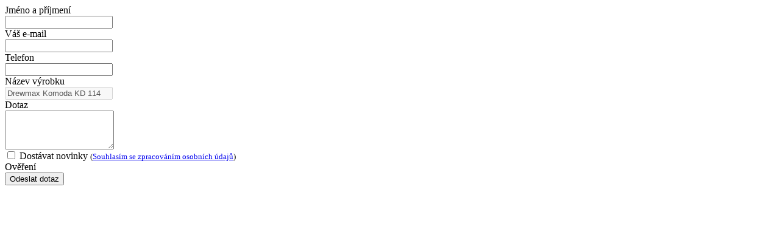

--- FILE ---
content_type: text/html; charset=UTF-8
request_url: https://www.dreveny-obchod.cz/formulare/dotaz-na-produkt/?url=https://www.dreveny-obchod.cz/drewmax-komoda-kd-114_z512/&subject=Drewmax%20Komoda%20KD%20114
body_size: 1745
content:
<div data-reload="product_question">
   <div class="product-question" data-form="#tabs-inquiry">
               


         
                           <form name="help" method="post" action="https://www.dreveny-obchod.cz/formulare/dotaz-na-produkt/?subject=Drewmax%20Komoda%20KD%20114&amp;url=https%3A%2F%2Fwww.dreveny-obchod.cz%2Fdrewmax-komoda-kd-114_z512%2F" role="form">
            <input type="hidden" name="url" value="https://www.dreveny-obchod.cz/drewmax-komoda-kd-114_z512/">
            <input type="hidden" name="gtm_type" value="Dotaz na produkt">
                           <div class="form-group row required">
                  <label for="name" class="col-sm-3 col-xs-12 text-right form-control-label">Jméno a příjmení</label>
                  <div class="col-sm-9 col-xs-12">
                     <input type="text" name="name" id="name" class="form-control" value=""
                            data-bv-notempty="true" data-bv-stringlength="true" data-bv-stringlength-min="3">
                  </div>
               </div>
               <div class="form-group row required">
                  <label for="email" class="col-sm-3 col-xs-12 text-right form-control-label">Váš e-mail</label>
                  <div class="col-sm-9 col-xs-12">
                     <input type="email" name="email" id="email" class="form-control" value=""
                            data-bv-notempty="true" data-bv-emailaddress-message="Zadejte platnou e-mailovou adresu">
                  </div>
               </div>
               <div class="form-group row">
                  
                                    <label for="phone" class="col-sm-3 col-xs-12 text-right form-control-label">Telefon</label>
                  <div class="col-sm-9 col-xs-12">
                     <input type="text" name="phone" id="phone" class="form-control" value=""
                            data-bv-phone="true" data-bv-phone-country="CZ" data-bv-phone-message="Zadejte platné telefoní číslo">
                  </div>
               </div>
                        <div class="form-group row required">
               <label for="subject" class="col-sm-3 col-xs-12 text-right form-control-label">Název výrobku</label>
               <div class="col-sm-9 col-xs-12">
                  <input type="text" name="subject" id="subject" class="form-control" value="Drewmax Komoda KD 114" disabled>
               </div>
            </div>
            <div class="form-group row required">
               <label for="message" class="col-sm-3 col-xs-12 text-right form-control-label">Dotaz</label>
               <div class="col-sm-9 col-xs-12">
                  <textarea id="message" name="message" class="form-control" rows="4" data-bv-notempty="true"></textarea>
               </div>
            </div>

                           <div class="form-group row">
                  <div class="col-xs-12 col-sm-9 col-sm-push-3">
                     <label class="custom-control custom-checkbox c-input c-checkbox">
                        <input class="custom-control-input" type="checkbox" name="get_news" value="Y">
                        <span class="c-indicator custom-control-indicator"></span>
                        Dostávat novinky
                                                   <small>(<a href="/souhlas-se-zpracovanim-osobnich-udaju/" target="_blank">Souhlasím se zpracováním osobních údajů</a>)</small>                     </label>
                  </div>
               </div>
            
                           <div class="form-group row required">
                  <label for="message" class="col-sm-3 col-xs-12 text-right form-control-label">Ověření</label>
                  <div class="col-sm-9 col-xs-12">
                     
   
                              <div class="g-recaptcha" id="recaptcha-89" data-sitekey="6LdpPEcUAAAAAFFPRpi6pLF8l_HKKbM4_hUg7vTH"></div>
      <script>
      if (typeof recaptchaCallback === 'function') {
         recaptchaCallback();
      } else {
         var recaptchaCallback = function () {
            if (typeof grecaptcha !== 'undefined') {
               $('.g-recaptcha').each(function (index, el) {
                  if ($(this).is(':empty')) {
                     grecaptcha.render(el, {
                        'sitekey': '6LdpPEcUAAAAAFFPRpi6pLF8l_HKKbM4_hUg7vTH'
                     });
                  }
               });
            }
         };
      }
   </script>
         <script src="https://www.google.com/recaptcha/api.js?onload=recaptchaCallback&amp;hl=cs_CZ&amp;render=explicit" async defer></script>
                     </div>
               </div>
                        <div class="form-group row">
               
                  <div class="col-xs-12 col-sm-9 col-sm-offset-3">
                     <input class="btn btn-gray btn-lg btn-rounded" type="submit" name="SendQuestion" value="Odeslat dotaz">
                  </div>
               
            </div>
         </form>
         <script>
            $('form[name=help]').bootstrapValidator({
               feedbackIcons: {
                  valid: 'fc fc-check',
                  invalid: 'fc fc-remove',
                  validating: 'fc fc-refresh',
               },
            }).on('success.form.bv', function(e) {
               // Prevent submit form
               e.preventDefault();

               var $this = $(e.target),
                       data = $this.serialize(),
                       url = $this.attr('action');

               

   

var formData = { };$.each($this.serializeArray(), function() {formData[this.name] = this.value;});dataLayer.push({event: "successSendForm",formData: formData});
               wpj.domUtils.reloadPartsFromUrl(url, $this.closest('[data-reload]'), data);
            });
         </script>
         </div>
</div>
